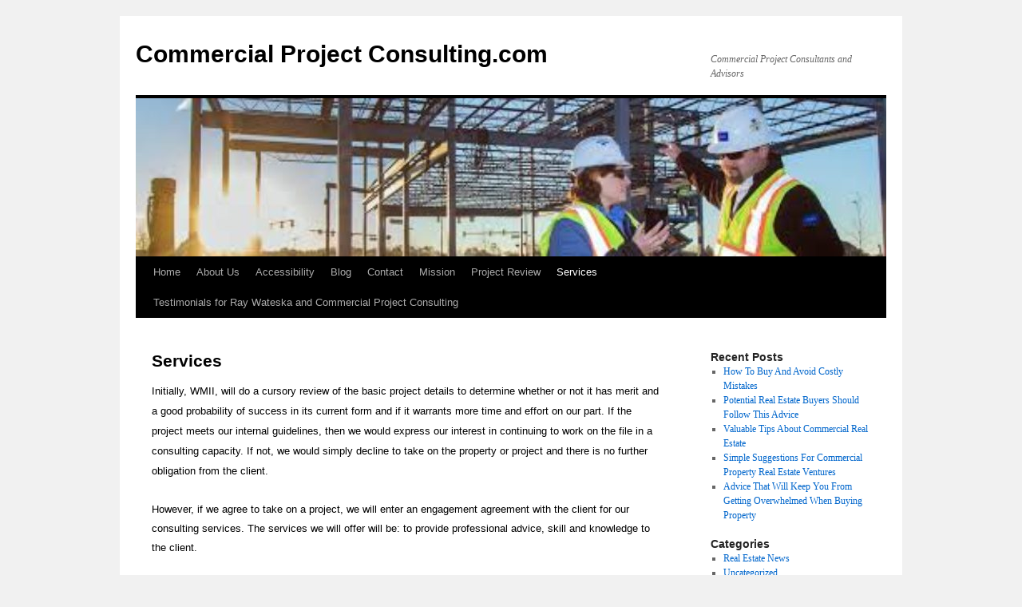

--- FILE ---
content_type: text/html; charset=UTF-8
request_url: http://commercialprojectconsulting.com/services
body_size: 5722
content:

<!DOCTYPE html>
<html lang="en-US">
<head>
<meta charset="UTF-8" />
<title>
Services | Commercial Project Consulting.com	</title>
<link rel="profile" href="http://gmpg.org/xfn/11" />
<link rel="stylesheet" type="text/css" media="all" href="http://commercialprojectconsulting.com/wp-content/themes/twentyten/style.css" />
<link rel="pingback" href="http://commercialprojectconsulting.com/xmlrpc.php">
<link rel='dns-prefetch' href='//s.w.org' />
<link rel="alternate" type="application/rss+xml" title="Commercial Project Consulting.com &raquo; Feed" href="http://commercialprojectconsulting.com/feed" />
<link rel="alternate" type="application/rss+xml" title="Commercial Project Consulting.com &raquo; Comments Feed" href="http://commercialprojectconsulting.com/comments/feed" />
		<script type="text/javascript">
			window._wpemojiSettings = {"baseUrl":"https:\/\/s.w.org\/images\/core\/emoji\/12.0.0-1\/72x72\/","ext":".png","svgUrl":"https:\/\/s.w.org\/images\/core\/emoji\/12.0.0-1\/svg\/","svgExt":".svg","source":{"concatemoji":"http:\/\/commercialprojectconsulting.com\/wp-includes\/js\/wp-emoji-release.min.js?ver=5.3.20"}};
			!function(e,a,t){var n,r,o,i=a.createElement("canvas"),p=i.getContext&&i.getContext("2d");function s(e,t){var a=String.fromCharCode;p.clearRect(0,0,i.width,i.height),p.fillText(a.apply(this,e),0,0);e=i.toDataURL();return p.clearRect(0,0,i.width,i.height),p.fillText(a.apply(this,t),0,0),e===i.toDataURL()}function c(e){var t=a.createElement("script");t.src=e,t.defer=t.type="text/javascript",a.getElementsByTagName("head")[0].appendChild(t)}for(o=Array("flag","emoji"),t.supports={everything:!0,everythingExceptFlag:!0},r=0;r<o.length;r++)t.supports[o[r]]=function(e){if(!p||!p.fillText)return!1;switch(p.textBaseline="top",p.font="600 32px Arial",e){case"flag":return s([127987,65039,8205,9895,65039],[127987,65039,8203,9895,65039])?!1:!s([55356,56826,55356,56819],[55356,56826,8203,55356,56819])&&!s([55356,57332,56128,56423,56128,56418,56128,56421,56128,56430,56128,56423,56128,56447],[55356,57332,8203,56128,56423,8203,56128,56418,8203,56128,56421,8203,56128,56430,8203,56128,56423,8203,56128,56447]);case"emoji":return!s([55357,56424,55356,57342,8205,55358,56605,8205,55357,56424,55356,57340],[55357,56424,55356,57342,8203,55358,56605,8203,55357,56424,55356,57340])}return!1}(o[r]),t.supports.everything=t.supports.everything&&t.supports[o[r]],"flag"!==o[r]&&(t.supports.everythingExceptFlag=t.supports.everythingExceptFlag&&t.supports[o[r]]);t.supports.everythingExceptFlag=t.supports.everythingExceptFlag&&!t.supports.flag,t.DOMReady=!1,t.readyCallback=function(){t.DOMReady=!0},t.supports.everything||(n=function(){t.readyCallback()},a.addEventListener?(a.addEventListener("DOMContentLoaded",n,!1),e.addEventListener("load",n,!1)):(e.attachEvent("onload",n),a.attachEvent("onreadystatechange",function(){"complete"===a.readyState&&t.readyCallback()})),(n=t.source||{}).concatemoji?c(n.concatemoji):n.wpemoji&&n.twemoji&&(c(n.twemoji),c(n.wpemoji)))}(window,document,window._wpemojiSettings);
		</script>
		<style type="text/css">
img.wp-smiley,
img.emoji {
	display: inline !important;
	border: none !important;
	box-shadow: none !important;
	height: 1em !important;
	width: 1em !important;
	margin: 0 .07em !important;
	vertical-align: -0.1em !important;
	background: none !important;
	padding: 0 !important;
}
</style>
	<link rel='stylesheet' id='wp-block-library-css'  href='http://commercialprojectconsulting.com/wp-includes/css/dist/block-library/style.min.css?ver=5.3.20' type='text/css' media='all' />
<link rel='stylesheet' id='wp-block-library-theme-css'  href='http://commercialprojectconsulting.com/wp-includes/css/dist/block-library/theme.min.css?ver=5.3.20' type='text/css' media='all' />
<link rel='stylesheet' id='twentyten-block-style-css'  href='http://commercialprojectconsulting.com/wp-content/themes/twentyten/blocks.css?ver=20181018' type='text/css' media='all' />
<link rel='https://api.w.org/' href='http://commercialprojectconsulting.com/wp-json/' />
<link rel="EditURI" type="application/rsd+xml" title="RSD" href="http://commercialprojectconsulting.com/xmlrpc.php?rsd" />
<link rel="wlwmanifest" type="application/wlwmanifest+xml" href="http://commercialprojectconsulting.com/wp-includes/wlwmanifest.xml" /> 
<meta name="generator" content="WordPress 5.3.20" />
<link rel="canonical" href="http://commercialprojectconsulting.com/services" />
<link rel='shortlink' href='http://commercialprojectconsulting.com/?p=32' />
<link rel="alternate" type="application/json+oembed" href="http://commercialprojectconsulting.com/wp-json/oembed/1.0/embed?url=http%3A%2F%2Fcommercialprojectconsulting.com%2Fservices" />
<link rel="alternate" type="text/xml+oembed" href="http://commercialprojectconsulting.com/wp-json/oembed/1.0/embed?url=http%3A%2F%2Fcommercialprojectconsulting.com%2Fservices&#038;format=xml" />
</head>

<body class="page-template-default page page-id-32">
<script type="text/javascript">
  var _userway_config = {
    account: 'hZbh2GXsiK'
  };
</script>
<script type="text/javascript" src="https://cdn.userway.org/widget.js"></script>
<div id="wrapper" class="hfeed">
	<div id="header">
		<div id="masthead">
			<div id="branding" role="banner">
								<div id="site-title">
					<span>
						<a href="http://commercialprojectconsulting.com/" title="Commercial Project Consulting.com" rel="home">Commercial Project Consulting.com</a>
					</span>
				</div>
				<div id="site-description">Commercial Project Consultants and Advisors</div>

										<img src="http://commercialprojectconsulting.com/wp-content/uploads/2018/02/cropped-header2-1.jpg" width="940" height="198" alt="" />
								</div><!-- #branding -->

			<div id="access" role="navigation">
								<div class="skip-link screen-reader-text"><a href="#content" title="Skip to content">Skip to content</a></div>
								<div class="menu"><ul>
<li ><a href="http://commercialprojectconsulting.com/">Home</a></li><li class="page_item page-item-34"><a href="http://commercialprojectconsulting.com/about-us">About Us</a></li>
<li class="page_item page-item-483"><a href="http://commercialprojectconsulting.com/accessibility">Accessibility</a></li>
<li class="page_item page-item-15"><a href="http://commercialprojectconsulting.com/blog">Blog</a></li>
<li class="page_item page-item-401"><a href="http://commercialprojectconsulting.com/contact-3">Contact</a></li>
<li class="page_item page-item-28"><a href="http://commercialprojectconsulting.com/mission">Mission</a></li>
<li class="page_item page-item-418"><a href="http://commercialprojectconsulting.com/project-review">Project Review</a></li>
<li class="page_item page-item-32 current_page_item"><a href="http://commercialprojectconsulting.com/services" aria-current="page">Services</a></li>
<li class="page_item page-item-100"><a href="http://commercialprojectconsulting.com/testimonials">Testimonials for Ray Wateska and Commercial Project Consulting</a></li>
</ul></div>
			</div><!-- #access -->
		</div><!-- #masthead -->
	</div><!-- #header -->

	<div id="main">

		<div id="container">
			<div id="content" role="main">

			

				<div id="post-32" class="post-32 page type-page status-publish hentry">
											<h1 class="entry-title">Services</h1>
					
					<div class="entry-content">
						<p><span style="color: black; font-family: arial; font-size: 9.75pt; ">Initially, WMII, will&nbsp;do a cursory review of the basic project details to determine whether or not&nbsp;it has merit and a good probability of success in its current form and if it warrants more time and effort on&nbsp;our part. If the project meets our internal guidelines,&nbsp;then we would express our interest in continuing to work on the file in a consulting capacity. If not, we would simply decline to take on the property or project and there is no further obligation from the client.</span></p>
<p style="margin:0in;font-family:Arial;font-size:9.75pt;color:black"><span style="font-family: arial; font-size: 9.75pt; ">However, if we agree to take on a project, we will enter an engagement&nbsp;agreement with the client for our consulting services. The services we will offer will be: to provide professional advice, skill and knowledge&nbsp;to the client.</span></p>
<p style="margin:0in;font-family:Arial;font-size:9.0pt;color:black">&nbsp;</p>
<p style="margin:0in;font-family:arial;font-size:9.75pt"><span style="color:black">Furthermore, we will work closely with the client,&nbsp;underwriters and investors to structure or restructure the transaction into a more viable and feasible transaction that will&nbsp;not only be more beneficial to the client but also have greater investor interest and&nbsp;a higher probability of successful funding. At this stage, our affiliate,&nbsp;</span><a rel="nofollow" href="http://www.westshoremortgage.com/">Westshore Mortgage &amp; Investments Co., Inc</a><span style="color:black">. &#8211; a&nbsp;Licensed Mortgage Broker d/b/a&nbsp;</span><a rel="nofollow" href="http://www.caribbeanmortgageloans.com/">CaribbeanMortgageLoans.com</a><span style="color:black">&nbsp;will have identified an interested investor(s) and therefore&nbsp;will be authorized&nbsp;to present a loan term sheet/financing proposal to the client for review and acceptance. This term sheet/loan proposal&nbsp;will detail all of the pertinent information related to the financing proposal offered by the investor.</span></p>
<p style="margin:0in;font-family:Arial;font-size:9.75pt;color:black">&nbsp;</p>
<p style="margin:0in;font-family:arial;font-size:9.75pt;color:black">Upon written acceptance of our affiliated&nbsp;mortgage company&#39;s&nbsp;term sheet/loan proposal,&nbsp;Westshore Mortgage&nbsp;&amp; Investments Co., Inc. will then engage the client to take over&nbsp;the loan file and formally package, place and process the loan.&nbsp;This will include the preparation of a formal LOI to come directly from the investor to the borrower,&nbsp;within 24 to 48 hours of acceptance of the term sheet. Upon acceptance of the investor&#39;s LOI&nbsp;the investor&nbsp;will schedule a site visit&nbsp;for the project/property to occur within 5 to 7 days thereof. Formal&nbsp;due diligence will commence immediately following the site visit and the commitment could be received in as little as&nbsp;2 to 3 weeks thereafter. And finally,&nbsp;closing could&nbsp;take place in as little as&nbsp;4 to&nbsp;6 weeks from the date of&nbsp;the execution of the commitment.</p>
<p style="margin:0in;font-family:arial;font-size:9.75pt;color:black">&nbsp;</p>
<p style="margin:0in;font-family:Arial;font-size:9.75pt;color:black">WMII has an experienced workforce that is intimately familiar with a vast array of investor requirements and guidelines, so you always have the support you need and can depend on our experience and knowledge. We provide solutions&nbsp;to your needs, covering every aspect of the project.</p>
<p style="margin:0in;font-family:Arial;font-size:9.75pt;color:black">&nbsp;</p>
<p style="margin:0in;font-family:Arial;font-size:9.75pt;color:black">We generally charge a fixed price&nbsp;for our consulting services. However, some projects can occasionally be quoted at an hourly rate. We often recommend to new clients that they consider this per-project option during an evaluation phase. New clients also use our fixed price consulting option when they need immediate assistance.</p>
<p style="margin:0in;font-family:Arial;font-size:9.75pt;color:black">&nbsp;</p>
<p style="margin:0in;font-weight:bold;font-family:Arial;font-size:16.0pt;
color:black">Implementation</p>
<p style="margin:0in;font-family:Arial;font-size:9.75pt;color:black">&nbsp;</p>
<p style="margin:0in;font-family:Arial;font-size:9.75pt;color:black">WMII can help make sure you&#39;re getting the right advice and guidance to meet your project requirements and objectives. We&#39;ll work with you to fully understand your situation, budget, desires, timelines, and expectations. We&#39;ll even create and&nbsp;prepare estimates&nbsp;on our&nbsp;services to give you an idea of what you&#39;re spending for what you&#39;re getting before you take that next step.</p>
<p style="margin:0in;font-family:Arial;font-size:9.75pt;color:black">&nbsp;</p>
<p style="margin:0in;font-weight:bold;font-family:Arial;font-size:16.0pt;
color:black">Initial Feasibility&nbsp;Review / Assessment</p>
<p style="margin:0in;font-family:Arial;font-size:9.75pt;color:black">&nbsp;</p>
<p style="margin:0in;font-family:Arial;font-size:9.75pt;color:black">Knowing what you currently have and where you would like to go is the first priority in any goal. At WMII, our feasibility&nbsp;assessment service is the key to success in the commercial project development industry especially in today&#39;s current market environment. We work&nbsp;with you and get an understanding of your project goals and objectives. We then gather all the relevant data as to how your current plan&nbsp;is designed and configured. Afterwards, we perform a gap analysis and provide you with a road map to achieve your goals and objectives in a cost-effective and timely manner. As with any business, planning is key to success. At WMII we bring a range of experience across several industries to help you understand and define your project&nbsp;needs.</p>
<p style="margin:0in;font-family:Arial;font-size:9.75pt;color:black">&nbsp;</p>
<p style="margin:0in;font-family:Arial;font-size:9.75pt;color:black">Knowing your current assets and where you would like to take your project / development is an important step in advancement. At WMII, our feasibility assessment service is key to achieving&nbsp;industry success. We&nbsp;work with you to&nbsp;get a thorough&nbsp;understanding of your situation, goals, and objectives. We then gather all the relevant data as to how your current project is designed and structured. We take this information and perform a map analysis and provide you with a guide to achieve your goals and objectives in a cost-effective and timely manner. Planning is key to success and WMII is here to assist you with the all-important planning stage before we work together to implement your plan.</p>
<p style="margin:0in;font-family:Calibri;font-size:11.0pt">&nbsp;</p>
<p style="margin:0in"><span style="font-family:Calibri;font-size:11.0pt">.<br />
	</span></p>
																	</div><!-- .entry-content -->
				</div><!-- #post-32 -->

				
			<div id="comments">




</div><!-- #comments -->


			</div><!-- #content -->
		</div><!-- #container -->


		<div id="primary" class="widget-area" role="complementary">
			<ul class="xoxo">

		<li id="recent-posts-2" class="widget-container widget_recent_entries">		<h3 class="widget-title">Recent Posts</h3>		<ul>
											<li>
					<a href="http://commercialprojectconsulting.com/how-to-buy-and-avoid-costly-mistakes">How To Buy And Avoid Costly Mistakes</a>
									</li>
											<li>
					<a href="http://commercialprojectconsulting.com/potential-real-estate-buyers-should-follow-this-advice">Potential Real Estate Buyers Should Follow This Advice</a>
									</li>
											<li>
					<a href="http://commercialprojectconsulting.com/valuable-tips-about-commercial-real-estate">Valuable Tips About Commercial Real Estate</a>
									</li>
											<li>
					<a href="http://commercialprojectconsulting.com/simple-suggestions-for-commercial-property-real-estate-ventures">Simple Suggestions For Commercial Property Real Estate Ventures</a>
									</li>
											<li>
					<a href="http://commercialprojectconsulting.com/advice-that-will-keep-you-from-getting-overwhelmed-when-buying-property">Advice That Will Keep You From Getting Overwhelmed When Buying Property</a>
									</li>
					</ul>
		</li><li id="categories-2" class="widget-container widget_categories"><h3 class="widget-title">Categories</h3>		<ul>
				<li class="cat-item cat-item-3"><a href="http://commercialprojectconsulting.com/category/real-estate-news">Real Estate News</a>
</li>
	<li class="cat-item cat-item-1"><a href="http://commercialprojectconsulting.com/category/uncategorized">Uncategorized</a>
</li>
		</ul>
			</li><li id="archives-2" class="widget-container widget_archive"><h3 class="widget-title">Archives</h3>		<ul>
				<li><a href='http://commercialprojectconsulting.com/2013/03'>March 2013</a></li>
	<li><a href='http://commercialprojectconsulting.com/2013/02'>February 2013</a></li>
	<li><a href='http://commercialprojectconsulting.com/2013/01'>January 2013</a></li>
	<li><a href='http://commercialprojectconsulting.com/2012/12'>December 2012</a></li>
	<li><a href='http://commercialprojectconsulting.com/2012/11'>November 2012</a></li>
	<li><a href='http://commercialprojectconsulting.com/2012/08'>August 2012</a></li>
		</ul>
			</li>			</ul>
		</div><!-- #primary .widget-area -->

	</div><!-- #main -->

	<div id="footer" role="contentinfo">
		<div id="colophon">



			<div id="site-info">
				<a href="http://commercialprojectconsulting.com/" title="Commercial Project Consulting.com" rel="home">
					Commercial Project Consulting.com				</a>
							</div><!-- #site-info -->

			<div id="site-generator">
								<a href="https://wordpress.org/" class="imprint" title="Semantic Personal Publishing Platform">
					Proudly powered by WordPress.				</a>
			</div><!-- #site-generator -->

		</div><!-- #colophon -->
	</div><!-- #footer -->

</div><!-- #wrapper -->

<script type="text/javascript">
            var _userway_config = {
                   /* Wordpress plugin installation */
                   account: 'hZbh2GXsiK'
            };
           </script>
        <script type="text/javascript" src="https://cdn.userway.org/widget.js"></script><link rel='stylesheet' id='akismet.css-css'  href='http://commercialprojectconsulting.com/wp-content/plugins/userway-accessibility-widget/assets/style.css?ver=5.3.20' type='text/css' media='all' />
<script type='text/javascript' src='http://commercialprojectconsulting.com/wp-includes/js/comment-reply.min.js?ver=5.3.20'></script>
<script type='text/javascript' src='http://commercialprojectconsulting.com/wp-includes/js/wp-embed.min.js?ver=5.3.20'></script>
</body>
</html>
<!-- WP Super Cache is installed but broken. The constant WPCACHEHOME must be set in the file wp-config.php and point at the WP Super Cache plugin directory. -->